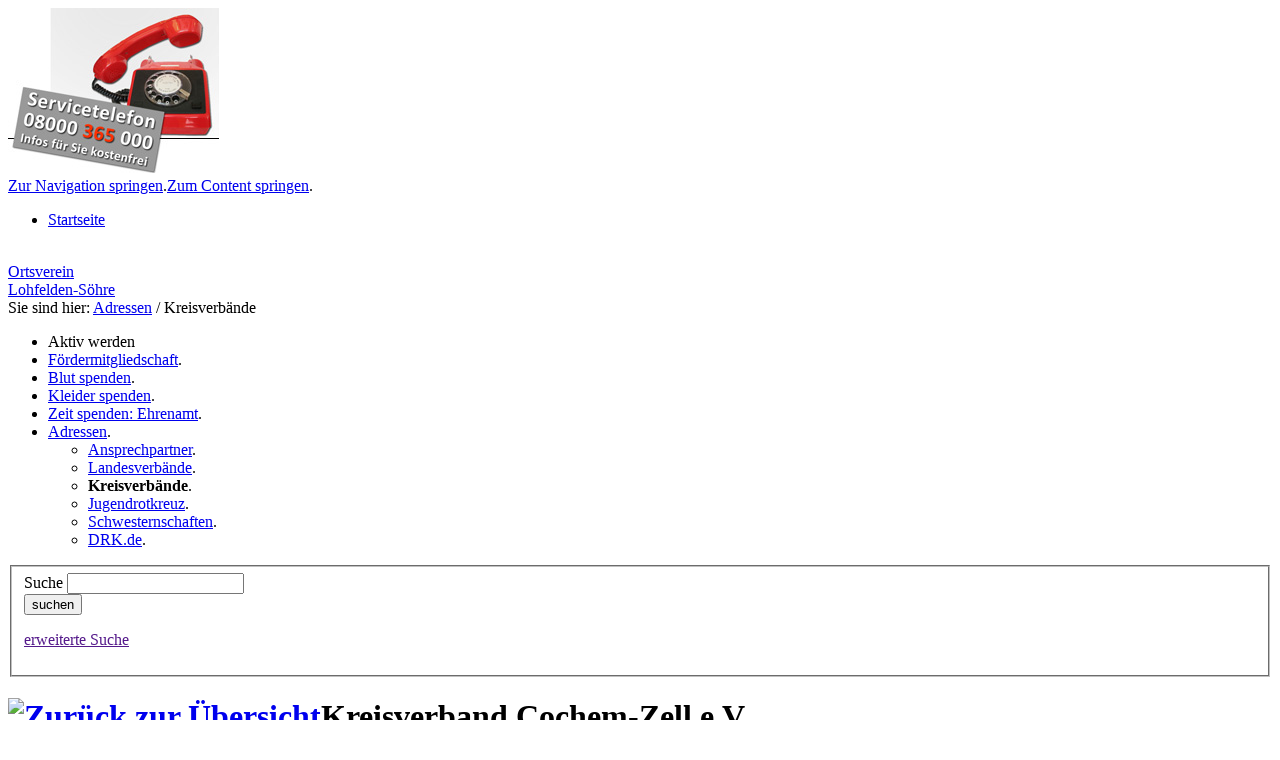

--- FILE ---
content_type: text/html;charset=utf-8
request_url: http://drk-soehrewald.de/aktiv-werden/adressen/kreisverbaende/detail/1005/
body_size: 4650
content:
<!DOCTYPE html>
<html dir="ltr" lang="de-DE">
<head>

<meta charset="utf-8">
<!-- 
	This website is powered by TYPO3 - inspiring people to share!
	TYPO3 is a free open source Content Management Framework initially created by Kasper Skaarhoj and licensed under GNU/GPL.
	TYPO3 is copyright 1998-2020 of Kasper Skaarhoj. Extensions are copyright of their respective owners.
	Information and contribution at http://typo3.org/
-->

<base href="http://drk-soehrewald.de/">


<meta name="generator" content="TYPO3 CMS">
<meta name="language" content="deutsch, de, at, ch, german">
<meta name="robots" content="index, follow">
<meta name="keywords" content="Ortsverein">
<meta name="description" content="Hier finden Sie einen Überblick über unsere Ortsvereine.">
<meta name="author" content="Deutsches Rotes Kreuz e.V.">


<link rel="stylesheet" type="text/css" href="typo3temp/stylesheet_df5edeec31.css?1458133860" media="all">
<link rel="stylesheet" type="text/css" href="typo3conf/ext/drk_layout/templates/rgsmoothgallery/css/externalThumbs.css?1435682186" media="all">



<script src="typo3conf/ext/drk_vorort/res/js/drkvorort_tracker_script.js?1467616261" type="text/javascript"></script>
<script src="typo3conf/ext/drk_layout/scripts/fontresizer.js?1435682186" type="text/javascript"></script>
<script src="typo3temp/javascript_9a38f34785.js?1422281020" type="text/javascript"></script>


<link rel="shortcut icon" href="typo3conf/ext/drk_layout/templates/styles/favicon.ico" /><!--[if lte IE 6]><link href="typo3conf/ext/drk_layout/templates/styles/01_layouts_basics/css/patches/patches_ie6.css" rel="stylesheet" type="text/css" /><![endif]--><!--[if lte IE 7]><link href="typo3conf/ext/drk_layout/templates/styles/01_layouts_basics/css/patches/patch_3col_standard.css" rel="stylesheet" type="text/css" /><![endif]--><title>Kreisverbände - Ortsverein Lohfelden-Söhre</title><link href="typo3conf/ext/drk_layout/templates/styles/01_layouts_basics/css/layout_3col_standard.css" rel="stylesheet" type="text/css" /><link href="http://drk-soehrewald.de/index.php?id=1032&amp;type=100" rel="alternate" title="RSS-Feed" type="application/rss+xml" /><link href="typo3conf/ext/dti_drkcms_adj/Resources/Public/Css/ovfixes.css" rel="stylesheet" type="text/css" />
</head>
<body>

<div id="page_margins">
	<div id="page">
		<div id="header"><div id="kopfillustration"><img src="fileadmin/_migrated/media/banner14_02.jpg" width="211" height="165"   alt="Banner" ></div><div id="topnav"><a class="skip" href="aktiv-werden/adressen/kreisverbaende/detail/1005.html#navigation" title="Direkt zur Navigation springen">Zur Navigation springen</a><span class="hideme">.</span><a class="skip" href="aktiv-werden/adressen/kreisverbaende/detail/1005.html#content" title="Direkt zum Content springen">Zum Content springen</a><span class="hideme">.</span><ul><li><a href="startseite.html" target="_self" title="Startseite">Startseite</a></li></ul></div><a href="startseite.html"><img class="headImg1" src="typo3temp/GB/8217f88775.png" alt="" title="zur Startseite" width="201" height="109" /></a><div class="verbandsname"><a href="/" title="zur Startseite">Ortsverein<br />Lohfelden-Söhre<br /></a></div></div>
		<div id="nav"><a id="navigation" name="navigation"></a><div id="nav_main"></div></div>
		<div id="main">
			<div id="teaser" class="clearfix"><div class="rootline">Sie sind hier: <a href="aktiv-werden/adressen.html" target="_self" title="Hier finden Sie weiterführende Informationen zum Deutschen Roten Kreuz">Adressen</a>&nbsp;/&nbsp;Kreisverbände</div><div class="langMenu"></div></div>
			<div id="col1">
				<div id="col1_content" class="clearfix">
					<ul id="submenu"><li id="title">Aktiv werden</li><li><a href="aktiv-werden/foerdermitgliedschaft.html" target="_self" title="Hier erfahren Sie mehr über die DRK-Fördermitgliedschaft.">Fördermitgliedschaft</a><span class="hidden">.</span></li><li><a href="aktiv-werden/blut-spenden.html" target="_self" title="Erfahren Sie hier mehr über die Blutspende.">Blut spenden</a><span class="hidden">.</span></li><li><a href="aktiv-werden/kleider-spenden.html" target="_self" title="Kleiderspende - einfach Helfen.">Kleider spenden</a><span class="hidden">.</span></li><li><a href="aktiv-werden/zeit-spenden-ehrenamt.html" target="_self" title="Hier erfahren Sie mehr über Ihre Möglichkeiten, sich bei uns zu engagieren.">Zeit spenden: Ehrenamt</a><span class="hidden">.</span></li><li><a href="aktiv-werden/adressen.html" target="_self" title="Hier finden Sie weiterführende Informationen zum Deutschen Roten Kreuz" class="opened">Adressen</a><span class="hidden">.</span><ul><li><a href="aktiv-werden/adressen/ansprechpartner.html" target="_self" title="Kontaktdaten aller wichtigen Ansprechpartner">Ansprechpartner</a><span class="hidden">.</span></li><li><a href="aktiv-werden/adressen/landesverbaende.html" target="_self" title="Weiterführender Link zur Übersichtskarte der Landesverbände">Landesverbände</a><span class="hidden">.</span></li><li><strong>Kreisverbände</strong><span class="hidden">.</span></li><li><a href="aktiv-werden/adressen/jugendrotkreuz.html" target="_self" title="Informationen und weiterführender Link zum Jugendrotkreuz">Jugendrotkreuz</a><span class="hidden">.</span></li><li><a href="aktiv-werden/adressen/schwesternschaften.html" target="_self" title="Überblick über die DRK-Schwesternschaften">Schwesternschaften</a><span class="hidden">.</span></li><li><a href="aktiv-werden/adressen/drkde.html" target="_blank" title="Zu den Seiten des Deutschen Roten Kreuzes e.V.: http://www.drk.de">DRK.de</a><span class="hidden">.</span></li></ul></li></ul>
					
					<div class="textBelowMenu"></div>
				</div>
			</div>
			<div id="col2">
				<div id="col2_content_oben" class="clearfix"><div class="tx-macinasearchbox-pi1">
		

<form action="" method="post" name="searchform" id="searchform">
<fieldset>
<div class="tx-indexedsearch-form">
<label for="tx-indexedsearch-searchbox-sword">Suche</label>
<input id="tx-indexedsearch-searchbox-sword"  class="tx-indexedsearch-searchbox-sword sword" name="tx_indexedsearch[sword]" type="text" />
</div>
<div class="tx-indexedsearch-search-submit">
<input name="tx_indexedsearch[submit_button]" type="submit" value="suchen" id="tx-indexedsearch-searchbox-button-submit" class="tx-indexedsearch-searchbox-button submit" />
</div>
<p class="tx-indexedsearch-search-extended"><a href="">erweiterte Suche</a></p>
<input type="hidden" name="tx_indexedsearch[_sections]" value="0" />
<input type="hidden" name="tx_indexedsearch[pointer]" value="0" />
<input type="hidden" name="tx_indexedsearch[ext]" value="0" />
<input type="hidden" name="tx_indexedsearch[lang]" value="0" />
</fieldset>
</form>


	</div>
	</div>
				<div id="col2_content" class="clearfix"><!--TYPO3SEARCH_begin--><!--TYPO3SEARCH_end--></div>
				<div id="col2_content_unten" class="clearfix"></div>
			</div>
			<div id="col3">
			  <a id="content" name="content"></a>
				<div id="col3_content" class="clearfix"><!--TYPO3SEARCH_begin--><a id="c9755"></a><div class="csc-default"><div class="tx-drkadressen-pi1">
		
			<h1><a href="http://drk-soehrewald.de/aktiv-werden/adressen/kreisverbaende"><img src="/typo3conf/ext/drk_adressen/tpl/pic_back.png" height="18" width="17" alt="Zurück zur Übersicht" title="Zurück zur Übersicht" /></a>Kreisverband Cochem-Zell e.V. </h1>
            <div class="tx-adressen-stammdaten-image">
                <a href="https://webservice.drk-db.de/karten/kv/1005.gif" target="_blank"><img src="/typo3temp/pics/1005.gif" width="200" height="200" /></a>
            </div>
            <div class="tx-adressen-stammdaten">
                <h2><a target="_blank" href="https://dldb.drk-db.de/index.php?1005"><img src="/typo3conf/ext/drk_adressen/tpl/pic_edit.gif" alt="Bearbeiten" class="tx-adressen-editicon"/></a>Kreisverband Cochem-Zell e.V.</h2>
                <ul>
                    <li>Jean-Pastor-Str. 1</li>
                    <li>
                        56812 Cochem
                    </li>
                    <li>
                        Telefon: 02671 91411 0
                    </li>
                    <li>
                        Telefax: 02671 91411 30
                    </li>
                    <li class="tx-adressen-urlicon">
                        Web: <a href="http://www.kvcoc-drk.de">http://www.kvcoc-drk.de</a>
                    </li>
                    <li class="tx-adressen-emailicon">
                        eMail: <a href="javascript:linkTo_UnCryptMailto('ocknvq,kphqBmxeqe/ftm0fg');">info[at]kvcoc-drk[dot]de</a>
                    </li>
					<li class="tx-adressen-mapsicon">
						Karte: <a href="http://maps.google.com/maps?q=50.1299714000,7.1471311000&t=m&z=14$hl=de&mrt=all&iwd=1&iwloc=A" target="_blank">Link</a>
	                </li>					
                </ul>
            </div>
            <div class="tx-adressen-clearfix">
                &nbsp;
            </div>
            
			
			
			
			
			
			<h3 class="tx-adressen-subhead">Dienstleistungen</h3>
            
            <ul class="tx-adressen-leistung">
                
                <li class="tx-adressen-urlicon">
                    <a href="https://www.kv-cochem-zell.drk.de"  target="_blank">Beratung zu Mutter-Kind-Kuren</a>
				</li>
				<li class="tx-adressen-mapsicon">
					Karte:<a href="http://maps.google.com/maps?q=50.1299714000,7.1471311000&t=m&z=14$hl=de&mrt=all&iwd=1&iwloc=A" target="_blank">Link</a>
                </li>
                
                <li class="tx-adressen-urlicon">
                    <a href="https://www.kv-cochem-zell.drk.de/Betreutes%20Reisen.html"  target="_blank">Betreutes Reisen</a>
				</li>
				<li class="tx-adressen-mapsicon">
					Karte:<a href="http://maps.google.com/maps?q=50.1299714000,7.1471311000&t=m&z=14$hl=de&mrt=all&iwd=1&iwloc=A" target="_blank">Link</a>
                </li>
                
                <li class="tx-adressen-urlicon">
                    <a href="https://kv-cochem-zell.drk.de/angebote/gesundheit/blutspende.html"  target="_blank">Blutspende</a>
				</li>
				<li class="tx-adressen-mapsicon">
					Karte:<a href="http://maps.google.com/maps?q=50.1299714000,7.1471311000&t=m&z=14$hl=de&mrt=all&iwd=1&iwloc=A" target="_blank">Link</a>
                </li>
                
                <li class="tx-adressen-urlicon">
                    <a href="https://www.kv-cochem-zell.drk.de/angebote/engagement/bundesfreiwilligendienst.html"  target="_blank">Bundesfreiwilligendienst</a>
				</li>
				<li class="tx-adressen-mapsicon">
					Karte:<a href="http://maps.google.com/maps?q=50.1299714000,7.1471311000&t=m&z=14$hl=de&mrt=all&iwd=1&iwloc=A" target="_blank">Link</a>
                </li>
                
                <li class="tx-adressen-urlicon">
                    <a href="https://kv-cochem-zell.drk.de/angebote/engagement.html"  target="_blank">Ehrenamt</a>
				</li>
				<li class="tx-adressen-mapsicon">
					Karte:<a href="http://maps.google.com/maps?q=50.1299714000,7.1471311000&t=m&z=14$hl=de&mrt=all&iwd=1&iwloc=A" target="_blank">Link</a>
                </li>
                
                <li class="tx-adressen-urlicon">
                    <a href="https://kv-cochem-zell.drk.de/angebote/senioren/einkaufsservice.html"  target="_blank">Einkaufsservice</a>
				</li>
				<li class="tx-adressen-mapsicon">
					Karte:<a href="http://maps.google.com/maps?q=50.1299714000,7.1471311000&t=m&z=14$hl=de&mrt=all&iwd=1&iwloc=A" target="_blank">Link</a>
                </li>
                
                <li class="tx-adressen-urlicon">
                    <a href="https://kv-cochem-zell.drk.de/angebote/senioren/fahrdienst.html"  target="_blank">Fahrdienst</a>
				</li>
				<li class="tx-adressen-mapsicon">
					Karte:<a href="http://maps.google.com/maps?q=50.1299714000,7.1471311000&t=m&z=14$hl=de&mrt=all&iwd=1&iwloc=A" target="_blank">Link</a>
                </li>
                
            </ul>
            
            <ul class="tx-adressen-leistung">
                
                <li class="tx-adressen-urlicon">
                    <a href="https://kv-cochem-zell.drk.de/angebote/kinder-jugend-und-familie.html"  target="_blank">Familienbildung</a>
				</li>
				<li class="tx-adressen-mapsicon">
					Karte:<a href="http://maps.google.com/maps?q=50.1299714000,7.1471311000&t=m&z=14$hl=de&mrt=all&iwd=1&iwloc=A" target="_blank">Link</a>
                </li>
                
                <li class="tx-adressen-urlicon">
                    <a href="https://kv-cochem-zell.drk.de/angebote/engagement/mitglied-werden.html"  target="_blank">Flugdienst</a>
				</li>
				<li class="tx-adressen-mapsicon">
					Karte:<a href="http://maps.google.com/maps?q=50.1299714000,7.1471311000&t=m&z=14$hl=de&mrt=all&iwd=1&iwloc=A" target="_blank">Link</a>
                </li>
                
                <li class="tx-adressen-urlicon">
                    <a href="https://kv-cochem-zell.drk.de/angebote/kinder-jugend-und-familie.html"  target="_blank">Gesundheitsprogramme</a>
				</li>
				<li class="tx-adressen-mapsicon">
					Karte:<a href="http://maps.google.com/maps?q=50.1299714000,7.1471311000&t=m&z=14$hl=de&mrt=all&iwd=1&iwloc=A" target="_blank">Link</a>
                </li>
                
                <li class="tx-adressen-urlicon">
                    <a href="https://kv-cochem-zell.drk.de/angebote/senioren/hausnotruf.html"  target="_blank">Hausnotruf</a>
				</li>
				<li class="tx-adressen-mapsicon">
					Karte:<a href="http://maps.google.com/maps?q=50.1299714000,7.1471311000&t=m&z=14$hl=de&mrt=all&iwd=1&iwloc=A" target="_blank">Link</a>
                </li>
                
                <li class="tx-adressen-urlicon">
                    <a href="https://kv-cochem-zell.drk.de/angebote/senioren/menue-service.html"  target="_blank">Menübringdienst</a>
				</li>
				<li class="tx-adressen-mapsicon">
					Karte:<a href="http://maps.google.com/maps?q=50.1299714000,7.1471311000&t=m&z=14$hl=de&mrt=all&iwd=1&iwloc=A" target="_blank">Link</a>
                </li>
                
                <li class="tx-adressen-urlicon">
                    <a href="https://kv-cochem-zell.drk.de/angebote/migrationsberatung/migrationsberatung-mbe.html"  target="_blank">Migration und Integration</a>
				</li>
				<li class="tx-adressen-mapsicon">
					Karte:<a href="http://maps.google.com/maps?q=50.1299714000,7.1471311000&t=m&z=14$hl=de&mrt=all&iwd=1&iwloc=A" target="_blank">Link</a>
                </li>
                
                <li class="tx-adressen-urlicon">
                    <a href="https://kv-cochem-zell.drk.de/angebote/engagement/mitglied-werden.html"  target="_blank">Mitgliedschaft</a>
				</li>
				<li class="tx-adressen-mapsicon">
					Karte:<a href="http://maps.google.com/maps?q=50.1299714000,7.1471311000&t=m&z=14$hl=de&mrt=all&iwd=1&iwloc=A" target="_blank">Link</a>
                </li>
                
            </ul>
            
            <ul class="tx-adressen-leistung">
                
                <li class="tx-adressen-urlicon">
                    <a href="https://kv-cochem-zell.drk.de/angebote/erste-hilfe-und-rettung/bereitschaften/notfallnachsorge.html"  target="_blank">Psy. Notfallversorgung (PSNV/KIT)</a>
				</li>
				<li class="tx-adressen-mapsicon">
					Karte:<a href="http://maps.google.com/maps?q=50.1299714000,7.1471311000&t=m&z=14$hl=de&mrt=all&iwd=1&iwloc=A" target="_blank">Link</a>
                </li>
                
                <li class="tx-adressen-urlicon">
                    <a href="https://www.mayen-koblenz.drk.de/angebote/bevoelkerungsschutz-und-rettung/rettungsdienst.html"  target="_blank">Rettungsdienst</a>
				</li>
				<li class="tx-adressen-mapsicon">
					Karte:<a href="http://maps.google.com/maps?q=50.1299714000,7.1471311000&t=m&z=14$hl=de&mrt=all&iwd=1&iwloc=A" target="_blank">Link</a>
                </li>
                
                <li class="tx-adressen-urlicon">
                    <a href="https://kv-cochem-zell.drk.de/angebote/senioren.html"  target="_blank">Senioren -aktive Betätigung/Netzwerk-</a>
				</li>
				<li class="tx-adressen-mapsicon">
					Karte:<a href="http://maps.google.com/maps?q=50.1299714000,7.1471311000&t=m&z=14$hl=de&mrt=all&iwd=1&iwloc=A" target="_blank">Link</a>
                </li>
                
                <li class="tx-adressen-urlicon">
                    <a href="https://kv-cochem-zell.drk.de/spenden.html"  target="_blank">Spenden</a>
				</li>
				<li class="tx-adressen-mapsicon">
					Karte:<a href="http://maps.google.com/maps?q=50.1299714000,7.1471311000&t=m&z=14$hl=de&mrt=all&iwd=1&iwloc=A" target="_blank">Link</a>
                </li>
                
                <li class="tx-adressen-urlicon">
                    <a href="https://www.drk-rlp.de/angebote/suchdienst/suchdienst"  target="_blank">Suchdienst</a>
				</li>
				<li class="tx-adressen-mapsicon">
					Karte:<a href="http://maps.google.com/maps?q=50.1299714000,7.1471311000&t=m&z=14$hl=de&mrt=all&iwd=1&iwloc=A" target="_blank">Link</a>
                </li>
                
                <li class="tx-adressen-urlicon">
                    <a href="https://kv-cochem-zell.drk.de/angebote/suchdienst/suchdienst.html"  target="_blank">Suchdienst</a>
				</li>
				<li class="tx-adressen-mapsicon">
					Karte:<a href="http://maps.google.com/maps?q=50.1299714000,7.1471311000&t=m&z=14$hl=de&mrt=all&iwd=1&iwloc=A" target="_blank">Link</a>
                </li>
                
            </ul>
            
            <div class="tx-adressen-clearfix">
                &nbsp;
            </div>
            

            <h3 class="tx-adressen-subhead">Kurse</h3>
            
            <ul class="tx-adressen-leistung">
                
                <li class="tx-adressen-urlicon">
                    <a href="https://www.kv-cochem-zell.drk.de/kurse/erste-hilfe/rotkreuzkurs-fit-in-eh-1-2-1-1-1.html"  target="_blank">Kurs Sanitätsausbildung</a>
                </li>
                <li class="tx-adressen-mapsicon">
                    Karte:<a href="http://maps.google.com/maps?q=50.1299714000,7.1471311000&t=m&z=14$hl=de&mrt=all&iwd=1&iwloc=A" target="_blank">Link</a>
                </li>
                
                <li class="tx-adressen-urlicon">
                    <a href="[defekt]https://www.kvcoc-drk.de/https://www.kv-cochem-zell.drk.de/startseite-kv.html/kurse/erste-hilfe/rotkreuzkurs-erste-hilfe.html"  target="_blank">Kursangebote</a>
                </li>
                <li class="tx-adressen-mapsicon">
                    Karte:<a href="http://maps.google.com/maps?q=50.1299714000,7.1471311000&t=m&z=14$hl=de&mrt=all&iwd=1&iwloc=A" target="_blank">Link</a>
                </li>
                
                <li class="tx-adressen-urlicon">
                    <a href="https://www.kv-cochem-zell.drk.de/kurse/erste-hilfe-im-betrieb/rotkreuzkurs-eh-fortbildung-bg.html"  target="_blank">Rotkreuzkurs EH Fortbildung (BG)</a>
                </li>
                <li class="tx-adressen-mapsicon">
                    Karte:<a href="http://maps.google.com/maps?q=50.1299714000,7.1471311000&t=m&z=14$hl=de&mrt=all&iwd=1&iwloc=A" target="_blank">Link</a>
                </li>
                
            </ul>
            
            <ul class="tx-adressen-leistung">
                
                <li class="tx-adressen-urlicon">
                    <a href="https://kv-cochem-zell.drk.de/angebote/kurse-im-ueberblick/erste-hilfe-fuer-senioren.html"  target="_blank">Rotkreuzkurs EH Senioren</a>
                </li>
                <li class="tx-adressen-mapsicon">
                    Karte:<a href="http://maps.google.com/maps?q=50.1299714000,7.1471311000&t=m&z=14$hl=de&mrt=all&iwd=1&iwloc=A" target="_blank">Link</a>
                </li>
                
                <li class="tx-adressen-urlicon">
                    <a href="https://kv-cochem-zell.drk.de/angebote/kurse-im-ueberblick.html"  target="_blank">Rotkreuzkurs EH Sport</a>
                </li>
                <li class="tx-adressen-mapsicon">
                    Karte:<a href="http://maps.google.com/maps?q=50.1299714000,7.1471311000&t=m&z=14$hl=de&mrt=all&iwd=1&iwloc=A" target="_blank">Link</a>
                </li>
                
                <li class="tx-adressen-urlicon">
                    <a href="https://www.kv-cochem-zell.drk.de/kurse/erste-hilfe/rotkreuzkurs-eh-am-kind.html"  target="_blank">Rotkreuzkurs EH am Kind</a>
                </li>
                <li class="tx-adressen-mapsicon">
                    Karte:<a href="http://maps.google.com/maps?q=50.1299714000,7.1471311000&t=m&z=14$hl=de&mrt=all&iwd=1&iwloc=A" target="_blank">Link</a>
                </li>
                
            </ul>
            
            <ul class="tx-adressen-leistung">
                
                <li class="tx-adressen-urlicon">
                    <a href="https://www.kv-cochem-zell.drk.de/kurse/erste-hilfe-im-betrieb/rotkreuzkurs-erste-hilfe-fuer-betriebe.html"  target="_blank">Rotkreuzkurs EH-Ausbildung (BG)</a>
                </li>
                <li class="tx-adressen-mapsicon">
                    Karte:<a href="http://maps.google.com/maps?q=50.1299714000,7.1471311000&t=m&z=14$hl=de&mrt=all&iwd=1&iwloc=A" target="_blank">Link</a>
                </li>
                
                <li class="tx-adressen-urlicon">
                    <a href="[defekt]https://www.kvcoc-drk.de/https://www.kv-cochem-zell.drk.de/startseite-kv.html/kurse/erste-hilfe/rotkreuzkurs-erste-hilfe.html"  target="_blank">Rotkreuzkurs Erste Hilfe</a>
                </li>
                <li class="tx-adressen-mapsicon">
                    Karte:<a href="http://maps.google.com/maps?q=50.1299714000,7.1471311000&t=m&z=14$hl=de&mrt=all&iwd=1&iwloc=A" target="_blank">Link</a>
                </li>
                
                <li class="tx-adressen-urlicon">
                    <a href="https://www.kv-cochem-zell.drk.de/kurse/erste-hilfe/rotkreuzkurs-fit-in-eh.html"  target="_blank">Rotkreuzkurs Fit in EH</a>
                </li>
                <li class="tx-adressen-mapsicon">
                    Karte:<a href="http://maps.google.com/maps?q=50.1299714000,7.1471311000&t=m&z=14$hl=de&mrt=all&iwd=1&iwloc=A" target="_blank">Link</a>
                </li>
                
            </ul>
            
            <div class="tx-adressen-clearfix">
                &nbsp;
            </div>
            

			
			<h3 class="tx-adressen-subhead">Einrichtungen im Überblick</h3>
            
            <ul class="tx-adressen-leistung">
                
                <li class="tx-adressen-urlicon">
                    <a href="[defekt]https://www.drk-cochem.de/Kontakt/kontakt.html"  target="_blank">Bereitschaften / Katastrophenschutz</a>
                </li>
				<li class="tx-adressen-mapsicon">
					Karte: <a href="http://maps.google.com/maps?q=50.1299714000,7.1471311000&t=m&z=14$hl=de&mrt=all&iwd=1&iwloc=A" target="_blank">Link</a>
                </li>
                
                <li class="tx-adressen-urlicon">
                    <a href="https://www.kv-cochem-zell.drk.de/jrk.html"  target="_blank">Jugendrotkreuz</a>
                </li>
				<li class="tx-adressen-mapsicon">
					Karte: <a href="http://maps.google.com/maps?q=50.1299714000,7.1471311000&t=m&z=14$hl=de&mrt=all&iwd=1&iwloc=A" target="_blank">Link</a>
                </li>
                
                <li class="tx-adressen-urlicon">
                    <a href="https://kv-cochem-zell.drk.de/spenden/kleiderspende.html"  target="_blank">Kleidercontainer</a>
                </li>
				<li class="tx-adressen-mapsicon">
					Karte: <a href="http://maps.google.com/maps?q=50.1299714000,7.1471311000&t=m&z=14$hl=de&mrt=all&iwd=1&iwloc=A" target="_blank">Link</a>
                </li>
                
                <li class="tx-adressen-urlicon">
                    <a href="https://www.drk-bullay.de/"  target="_blank">Ortsvereine</a>
                </li>
				<li class="tx-adressen-mapsicon">
					Karte: <a href="http://maps.google.com/maps?q=50.1299714000,7.1471311000&t=m&z=14$hl=de&mrt=all&iwd=1&iwloc=A" target="_blank">Link</a>
                </li>
                
            </ul>
            
            <ul class="tx-adressen-leistung">
                
                <li class="tx-adressen-urlicon">
                    <a href="https://www.kv-cochem-zell.drk.de/seite1.html"  target="_blank">Ortsvereine</a>
                </li>
				<li class="tx-adressen-mapsicon">
					Karte: <a href="http://maps.google.com/maps?q=50.1299714000,7.1471311000&t=m&z=14$hl=de&mrt=all&iwd=1&iwloc=A" target="_blank">Link</a>
                </li>
                
                <li class="tx-adressen-urlicon">
                    <a href="https://www.DRK-Cochem.de"  target="_blank">Ortsvereine</a>
                </li>
				<li class="tx-adressen-mapsicon">
					Karte: <a href="http://maps.google.com/maps?q=50.1299714000,7.1471311000&t=m&z=14$hl=de&mrt=all&iwd=1&iwloc=A" target="_blank">Link</a>
                </li>
                
                <li class="tx-adressen-urlicon">
                    <a href="https://www.kv-cochem-zell.drk.de/seite1.html"  target="_blank">Ortsvereine</a>
                </li>
				<li class="tx-adressen-mapsicon">
					Karte: <a href="http://maps.google.com/maps?q=50.1299714000,7.1471311000&t=m&z=14$hl=de&mrt=all&iwd=1&iwloc=A" target="_blank">Link</a>
                </li>
                
                <li class="tx-adressen-urlicon">
                    <a href="https://www.kv-cochem-zell.drk.de/seite1.html"  target="_blank">Ortsvereine</a>
                </li>
				<li class="tx-adressen-mapsicon">
					Karte: <a href="http://maps.google.com/maps?q=50.1299714000,7.1471311000&t=m&z=14$hl=de&mrt=all&iwd=1&iwloc=A" target="_blank">Link</a>
                </li>
                
            </ul>
            
            <ul class="tx-adressen-leistung">
                
                <li class="tx-adressen-urlicon">
                    <a href="https://kv-cochem-zell.drk.de/ueber-uns/ortsvereine.html"  target="_blank">Ortsvereine</a>
                </li>
				<li class="tx-adressen-mapsicon">
					Karte: <a href="http://maps.google.com/maps?q=50.1299714000,7.1471311000&t=m&z=14$hl=de&mrt=all&iwd=1&iwloc=A" target="_blank">Link</a>
                </li>
                
                <li class="tx-adressen-urlicon">
                    <a href="https://kv-cochem-zell.drk.de/angebote/erste-hilfe-und-rettung/rettungsdienst.html"  target="_blank">Rettungswache</a>
                </li>
				<li class="tx-adressen-mapsicon">
					Karte: <a href="http://maps.google.com/maps?q=50.1299714000,7.1471311000&t=m&z=14$hl=de&mrt=all&iwd=1&iwloc=A" target="_blank">Link</a>
                </li>
                
                <li class="tx-adressen-urlicon">
                    <a href="https://kv-cochem-zell.drk.de/angebote/erste-hilfe-und-rettung/katastrophenschutz/strukturen.html"  target="_blank">SEG Schnelle Einsatzgruppe</a>
                </li>
				<li class="tx-adressen-mapsicon">
					Karte: <a href="http://maps.google.com/maps?q=50.1299714000,7.1471311000&t=m&z=14$hl=de&mrt=all&iwd=1&iwloc=A" target="_blank">Link</a>
                </li>
                
                <li class="tx-adressen-urlicon">
                    <a href="https://wasserwacht-cochem.de"  target="_blank">Wasserwacht</a>
                </li>
				<li class="tx-adressen-mapsicon">
					Karte: <a href="http://maps.google.com/maps?q=50.1299714000,7.1471311000&t=m&z=14$hl=de&mrt=all&iwd=1&iwloc=A" target="_blank">Link</a>
                </li>
                
            </ul>
            
            <div class="tx-adressen-clearfix">
                &nbsp;
            </div>
            

			
			<h3 class="tx-adressen-subhead">Einrichtungen und Gemeinschaften</h3>
            <table cellpadding="0" cellspacing="0" border="0" style="border:0px">
                
                <tr style="border:0px">
                    
                    <td style="border:0px" class="tx-adressen-urlicon">
                        <a href="[defekt]https://www.drk-cochem.de/Kontakt/kontakt.html"  target="_blank">Bereitschaften / Katastrophenschutz</a>
                        <br/>
                        <span style="font-size:0.8em">Einsatzeineheit Katastrophenschutz</span>
						<br />
						<div class="tx-adressen-mapsicon">
							Karte: <a href="http://maps.google.com/maps?q=50.1482560000,7.1722070000&t=m&z=14$hl=de&mrt=all&iwd=1&iwloc=A" target="_blank">Link</a>
                		</div>
						
                    </td>
                    
                    <td style="border:0px" class="tx-adressen-urlicon">
                        <a href="https://www.drk-bullay.de/"  target="_blank">Ortsvereine</a>
                        <br/>
                        <span style="font-size:0.8em">DRK OV Zell-Land</span>
						<br />
						<div class="tx-adressen-mapsicon">
							Karte: <a href="http://maps.google.com/maps?q=50.0557500000,7.1324800000&t=m&z=14$hl=de&mrt=all&iwd=1&iwloc=A" target="_blank">Link</a>
                		</div>
						
                    </td>
                    
                    <td style="border:0px" class="tx-adressen-urlicon">
                        <a href="https://www.kv-cochem-zell.drk.de/seite1.html"  target="_blank">Ortsvereine</a>
                        <br/>
                        <span style="font-size:0.8em">DRK Ortsverein Cochem-Land</span>
						<br />
						<div class="tx-adressen-mapsicon">
							Karte: <a href="http://maps.google.com/maps?q=50.1649911000,7.2030158000&t=m&z=14$hl=de&mrt=all&iwd=1&iwloc=A" target="_blank">Link</a>
                		</div>
						
                    </td>
                    
                </tr>
                
                <tr style="border:0px">
                    
                    <td style="border:0px" class="tx-adressen-urlicon">
                        <a href="https://www.kv-cochem-zell.drk.de/jrk.html"  target="_blank">Jugendrotkreuz</a>
                        <br/>
                        <span style="font-size:0.8em">JRK Cochem-Zell</span>
						<br />
						<div class="tx-adressen-mapsicon">
							Karte: <a href="http://maps.google.com/maps?q=50.1482560000,7.1722070000&t=m&z=14$hl=de&mrt=all&iwd=1&iwloc=A" target="_blank">Link</a>
                		</div>
						
                    </td>
                    
                    <td style="border:0px" class="tx-adressen-urlicon">
                        <a href="https://kv-cochem-zell.drk.de/ueber-uns/ortsvereine.html"  target="_blank">Ortsvereine</a>
                        <br/>
                        <span style="font-size:0.8em">DRK OV Treis-Karden</span>
						<br />
						<div class="tx-adressen-mapsicon">
							Karte: <a href="http://maps.google.com/maps?q=50.1742986000,7.2996160000&t=m&z=14$hl=de&mrt=all&iwd=1&iwloc=A" target="_blank">Link</a>
                		</div>
						
                    </td>
                    
                    <td style="border:0px" class="tx-adressen-urlicon">
                        <a href="https://kv-cochem-zell.drk.de/angebote/erste-hilfe-und-rettung/rettungsdienst.html"  target="_blank">Rettungswache</a>
                        <br/>
                        <span style="font-size:0.8em">Rettungswache</span>
						<br />
						<div class="tx-adressen-mapsicon">
							Karte: <a href="http://maps.google.com/maps?q=50.1485900000,7.1660200000&t=m&z=14$hl=de&mrt=all&iwd=1&iwloc=A" target="_blank">Link</a>
                		</div>
						
                    </td>
                    
                </tr>
                
                <tr style="border:0px">
                    
                    <td style="border:0px" class="tx-adressen-urlicon">
                        <a href="https://kv-cochem-zell.drk.de/spenden/kleiderspende.html"  target="_blank">Kleidercontainer</a>
                        <br/>
                        <span style="font-size:0.8em">Kreisverband</span>
						<br />
						<div class="tx-adressen-mapsicon">
							Karte: <a href="http://maps.google.com/maps?q=50.1485500000,7.1661200000&t=m&z=14$hl=de&mrt=all&iwd=1&iwloc=A" target="_blank">Link</a>
                		</div>
						
                    </td>
                    
                    <td style="border:0px" class="tx-adressen-urlicon">
                        <a href="https://www.kv-cochem-zell.drk.de/seite1.html"  target="_blank">Ortsvereine</a>
                        <br/>
                        <span style="font-size:0.8em">DRK OV Kaisersesch</span>
						<br />
						<div class="tx-adressen-mapsicon">
							Karte: <a href="http://maps.google.com/maps?q=50.2310345000,7.1517310000&t=m&z=14$hl=de&mrt=all&iwd=1&iwloc=A" target="_blank">Link</a>
                		</div>
						
                    </td>
                    
                    <td style="border:0px" class="tx-adressen-urlicon">
                        <a href="https://kv-cochem-zell.drk.de/angebote/erste-hilfe-und-rettung/katastrophenschutz/strukturen.html"  target="_blank">SEG Schnelle Einsatzgruppe</a>
                        <br/>
                        <span style="font-size:0.8em">SEG Schnelle Einsatzgruppe</span>
						<br />
						<div class="tx-adressen-mapsicon">
							Karte: <a href="http://maps.google.com/maps?q=50.1485900000,7.1660200000&t=m&z=14$hl=de&mrt=all&iwd=1&iwloc=A" target="_blank">Link</a>
                		</div>
						
                    </td>
                    
                </tr>
                
                <tr style="border:0px">
                    
                    <td style="border:0px" class="tx-adressen-urlicon">
                        <a href="https://www.kv-cochem-zell.drk.de/seite1.html"  target="_blank">Ortsvereine</a>
                        <br/>
                        <span style="font-size:0.8em">DRK OV Ulmen</span>
						<br />
						<div class="tx-adressen-mapsicon">
							Karte: <a href="http://maps.google.com/maps?q=50.2124143000,6.9754492000&t=m&z=14$hl=de&mrt=all&iwd=1&iwloc=A" target="_blank">Link</a>
                		</div>
						
                    </td>
                    
                    <td style="border:0px" class="tx-adressen-urlicon">
                        <a href="https://www.DRK-Cochem.de"  target="_blank">Ortsvereine</a>
                        <br/>
                        <span style="font-size:0.8em">DRK Ortsverein Cochem-Stadt</span>
						<br />
						<div class="tx-adressen-mapsicon">
							Karte: <a href="http://maps.google.com/maps?q=50.1646766000,7.2005244000&t=m&z=14$hl=de&mrt=all&iwd=1&iwloc=A" target="_blank">Link</a>
                		</div>
						
                    </td>
                    
                    <td style="border:0px" class="tx-adressen-urlicon">
                        <a href="https://wasserwacht-cochem.de"  target="_blank">Wasserwacht</a>
                        <br/>
                        <span style="font-size:0.8em">DRK OV Cochem-Stadt, Wasserwacht</span>
						<br />
						<div class="tx-adressen-mapsicon">
							Karte: <a href="http://maps.google.com/maps?q=50.1485900000,7.1660200000&t=m&z=14$hl=de&mrt=all&iwd=1&iwloc=A" target="_blank">Link</a>
                		</div>
						
                    </td>
                    
                </tr>
                
            </table>
            <div class="tx-adressen-clearfix">
                &nbsp;
            </div>
            
            <p>
            <a href="http://drk-soehrewald.de/aktiv-werden/adressen/kreisverbaende/detail/1005/vorschlag/1/">Neue Einrichtung oder Gemeinschaft anmelden</a>
            </p>
            <br/>
            
	</div>
	</div><!--TYPO3SEARCH_end--></div>
				<div id="ie_clearing">&nbsp;</div>				
			</div>
		</div>
		<div id="footer"><div id="footernav"><ul><li><a href="angebote/sonderseiten/impressum.html" target="_self">Impressum</a></li></ul></div></div>
	</div>
</div>



<script src="//cdn.drk.de/drkcms/ov_v62patches.js"></script>
</body>
</html>